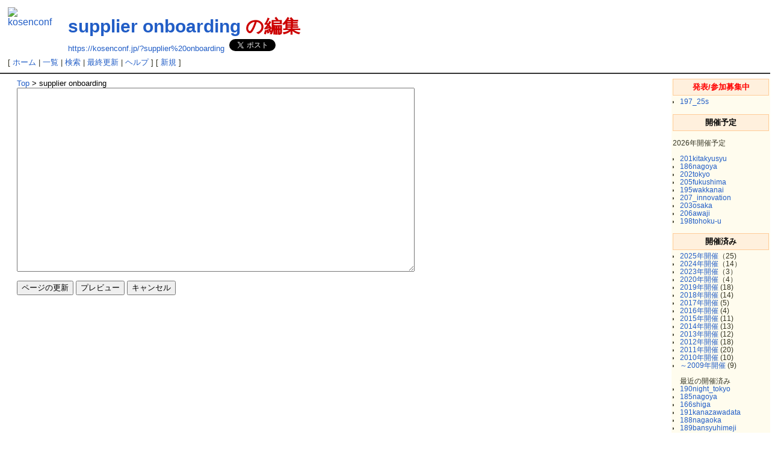

--- FILE ---
content_type: text/html; charset=UTF-8
request_url: https://kosenconf.jp/?cmd=edit&page=supplier%20onboarding
body_size: 18639
content:
<?xml version="1.0" encoding="UTF-8" ?>
<!DOCTYPE html PUBLIC "-//W3C//DTD XHTML 1.0 Transitional//EN" "http://www.w3.org/TR/xhtml1/DTD/xhtml1-transitional.dtd">
<html xmlns="http://www.w3.org/1999/xhtml" xml:lang="ja-JP" lang="ja-JP" xmlns:og="http://ogp.me/ns#" xmlns:fb="http://www.facebook.com/2008/fbml">
<head>
 <meta http-equiv="content-type" content="application/xhtml+xml; charset=UTF-8" />
 <meta http-equiv="content-style-type" content="text/css" />
 <meta http-equiv="content-script-type" content="text/javascript" />
 <meta name="robots" content="NOINDEX,NOFOLLOW" />
 <title>supplier onboarding の編集 - 高専カンファレンス Wiki</title>
 <meta property="og:title" content="supplier onboarding の編集 - 高専カンファレンス Wiki"</title>
 <meta property="og:url" content="https://kosenconf.jp/?supplier%20onboarding" /> 
 <meta property="og:image" content="https://kosenconf.jp/image/speaker_icon.png" /> 
 <meta property="og:site_name" content="高専カンファレンス Wiki" /> 
 <link rel="stylesheet" href="skin/default.css" type="text/css" media="screen" charset="Shift_JIS" />
 <link rel="stylesheet" href="skin/print.css" type="text/css" media="print" charset="Shift_JIS" />
 <link rel="stylesheet" href="skin/greybox/greybox.css" type="text/css" media="all" charset="Shift_JIS" />
 <link rel="alternate" href="https://kosenconf.jp/?cmd=mixirss" type="application/rss+xml" title="RSS" />
 <link rel="shortcut icon" href="favicon.ico" type="image/x-icon" />
 <link rel="canonical" href="https://kosenconf.jp/?supplier%20onboarding"/>
 <script type="text/javascript">
 <!--
var SKIN_DIR="skin/";
var IMAGE_DIR="image/";
var DEFAULT_LANG="ja_JP";
var LANG="ja_JP";
 // -->
 </script>
 <script type="text/javascript" src="skin/lang/ja_JP.js"></script>
 <script type="text/javascript" src="skin/default.js"></script>
 <script type="text/javascript" src="skin/kanzaki.js"></script>
 <script type="text/javascript" src="skin/ajax/textloader.js"></script>
 <script type="text/javascript" src="skin/ajax/glossary.js"></script>
 <script type="text/javascript" src="skin/tzCalculation_LocalTimeZone.js"></script>
 <script type="text/javascript" src="skin/greybox/AmiJS.js"></script>
 <script type="text/javascript" src="skin/greybox/greybox.js"></script>
 <script type="text/javascript" charset="utf-8" src="skin/ajax/msxml.js"></script>
 <script type="text/javascript" charset="utf-8" src="skin/ajax/realedit.js"></script>
 <script type="text/javascript" charset="utf-8" src="skin/ajax/ctrl_unload.js"></script>
 <script type="text/javascript" src="https://apis.google.com/js/plusone.js">
  {lang: 'ja'}
 </script>
</head>
<body>
<div id="fb-root"></div>
<script>(function(d, s, id) {
  var js, fjs = d.getElementsByTagName(s)[0];
  if (d.getElementById(id)) {return;}
  js = d.createElement(s); js.id = id;
  js.src = "//connect.facebook.net/ja_JP/all.js#xfbml=1";
  fjs.parentNode.insertBefore(js, fjs);
}(document, 'script', 'facebook-jssdk'));</script>
<div id="popUpContainer"></div>
<div id="header">
 <a href="https://kosenconf.jp/"><img id="logo" src="image/speaker_icon.png" width="80" height="79" alt="kosenconf" title="kosenconf" /></a>
 <h1 class="title"><a href="https://kosenconf.jp/?cmd=related&amp;page=supplier%20onboarding">supplier onboarding</a>  の編集</h1>

 <a href="https://kosenconf.jp/?supplier%20onboarding"><span class="small">https://kosenconf.jp/?supplier%20onboarding</span></a>
 <div class="fb-like" data-send="true" data-layout="button_count" data-width="155" data-show-faces="true" data-font="arial"></div>
 <a href="https://twitter.com/share" class="twitter-share-button" data-count="horizontal" data-via="kosenconf">Tweet</a><script type="text/javascript" src="//platform.twitter.com/widgets.js"></script>
 <g:plusone size="medium"></g:plusone>

</div>
<div id="navigator">[ <a href="https://kosenconf.jp/?FrontPage">ホーム</a>  | <a href="https://kosenconf.jp/?cmd=list">一覧</a>  | <a href="https://kosenconf.jp/?cmd=search">検索</a>  | <a href="https://kosenconf.jp/?RecentChanges">最終更新</a>  | <a href="https://kosenconf.jp/?cmd=help">ヘルプ</a>  ]

[  <a href="https://kosenconf.jp/?cmd=newpage&amp;refer=supplier+onboarding">新規</a>    ]

</div><hr class="full_hr" />

<div id="contents">
<table class="contents" width="100%" border="0" cellspacing="0" cellpadding="0">
 <tr>
  <td class="ctable" valign="top">
   <div id ="topicpath"><a href="https://kosenconf.jp/?FrontPage" title="FrontPage (12d)">Top</a> &gt; supplier onboarding</div>   <div id="body"><div id="realview_outer"><div id="realview"></div><br /></div>
<form action="https://kosenconf.jp/" method="post" id="form">
<div><input type="hidden" name="encode_hint" value="ぷ" /></div>
 <div class="edit_form" onmouseup="pukiwiki_pos()" onkeyup="pukiwiki_pos()">

  
  <input type="hidden" name="cmd"    value="edit" />
  <input type="hidden" name="page"   value="supplier onboarding" />
  <input type="hidden" name="digest" value="d41d8cd98f00b204e9800998ecf8427e" />
  <input type="hidden" name="ticket" value="2a7a71c84703c0f43549c48da672f7cc" />
  <input type="hidden" name="id"     value="" />
  
  <textarea id="msg" name="msg" rows="20" cols="80" onselect="pukiwiki_apv(this.form.page.value,this)" onfocus="pukiwiki_apv(this.form.page.value,this)" onkeyup="pukiwiki_apv(this.form.page.value,this)" onmouseup="pukiwiki_apv(this.form.page.value,this)"></textarea>
  <br />
  <map id="map_button" name="map_button">
<area shape="rect" coords="0,0,22,16" title="URL" alt="URL" href="#" onclick="javascript:pukiwiki_linkPrompt('url'); return false;" />
<area shape="rect" coords="24,0,40,16" title="B" alt="B" href="#" onclick="javascript:pukiwiki_tag('b'); return false;" />
<area shape="rect" coords="43,0,59,16" title="I" alt="I" href="#" onclick="javascript:pukiwiki_tag('i'); return false;" />
<area shape="rect" coords="62,0,79,16" title="U" alt="U" href="#" onclick="javascript:pukiwiki_tag('u'); return false;" />
<area shape="rect" coords="81,0,103,16" title="SIZE" alt="SIZE" href="#" onclick="javascript:pukiwiki_tag('size'); return false;" />
</map>
<map id="map_color" name="map_color">
<area shape="rect" coords="0,0,8,8" title="Black" alt="Black" href="#" onclick="javascript:pukiwiki_tag('Black'); return false;" />
<area shape="rect" coords="8,0,16,8" title="Maroon" alt="Maroon" href="#" onclick="javascript:pukiwiki_tag('Maroon'); return false;" />
<area shape="rect" coords="16,0,24,8" title="Green" alt="Green" href="#" onclick="javascript:pukiwiki_tag('Green'); return false;" />
<area shape="rect" coords="24,0,32,8" title="Olive" alt="Olive" href="#" onclick="javascript:pukiwiki_tag('Olive'); return false;" />
<area shape="rect" coords="32,0,40,8" title="Navy" alt="Navy" href="#" onclick="javascript:pukiwiki_tag('Navy'); return false;" />
<area shape="rect" coords="40,0,48,8" title="Purple" alt="Purple" href="#" onclick="javascript:pukiwiki_tag('Purple'); return false;" />
<area shape="rect" coords="48,0,55,8" title="Teal" alt="Teal" href="#" onclick="javascript:pukiwiki_tag('Teal'); return false;" />
<area shape="rect" coords="56,0,64,8" title="Gray" alt="Gray" href="#" onclick="javascript:pukiwiki_tag('Gray'); return false;" />
<area shape="rect" coords="0,8,8,16" title="Silver" alt="Silver" href="#" onclick="javascript:pukiwiki_tag('Silver'); return false;" />
<area shape="rect" coords="8,8,16,16" title="Red" alt="Red" href="#" onclick="javascript:pukiwiki_tag('Red'); return false;" />
<area shape="rect" coords="16,8,24,16" title="Lime" alt="Lime" href="#" onclick="javascript:pukiwiki_tag('Lime'); return false;" />
<area shape="rect" coords="24,8,32,16" title="Yellow" alt="Yellow" href="#" onclick="javascript:pukiwiki_tag('Yellow'); return false;" />
<area shape="rect" coords="32,8,40,16" title="Blue" alt="Blue" href="#" onclick="javascript:pukiwiki_tag('Blue'); return false;" />
<area shape="rect" coords="40,8,48,16" title="Fuchsia" alt="Fuchsia" href="#" onclick="javascript:pukiwiki_tag('Fuchsia'); return false;" />
<area shape="rect" coords="48,8,56,16" title="Aqua" alt="Aqua" href="#" onclick="javascript:pukiwiki_tag('Aqua'); return false;" />
<area shape="rect" coords="56,8,64,16" title="White" alt="White" href="#" onclick="javascript:pukiwiki_tag('White'); return false;" />
</map>
<script type="text/javascript" src="skin/assistant.js"></script>

  <br />
  <input type="submit" name="write"   value="ページの更新" accesskey="s" />
  
  <input type="button" name="add_ajax" value="プレビュー" accesskey="p" onclick="pukiwiki_apx(this.form.page.value)" />
  
  <input type="submit" id="cancel" name="cancel"  value="キャンセル" accesskey="c" />
  <textarea id="original" name="original" rows="1" cols="1" style="display:none"></textarea>
 </div>
</form></div>
  </td>
  <td class="rtable" valign="top"><div id="sidebar"><h2 id="h2_content_1_0"><span class="wikicolor" style="color:#FF0000">発表/参加募集中</span></h2><ul class="menu"><li><!--autolink--><span class="autolink"><a href="https://kosenconf.jp/?197_25s" title="197_25s (21d)">197_25s</a></span><!--/autolink--></li></ul><div class="spacer">&nbsp;</div><h2 id="h2_content_1_1">開催予定</h2><p>2026年開催予定</p><ul class="menu"><li><!--autolink--><span class="autolink"><a href="https://kosenconf.jp/?201kitakyusyu" title="201kitakyusyu (88d)">201kitakyusyu</a></span><!--/autolink--></li><li><!--autolink--><span class="autolink"><a href="https://kosenconf.jp/?186nagoya" title="186nagoya (136d)">186nagoya</a></span><!--/autolink--></li><li><!--autolink--><span class="autolink"><a href="https://kosenconf.jp/?202tokyo" title="202tokyo (96d)">202tokyo</a></span><!--/autolink--></li><li><!--autolink--><span class="autolink"><a href="https://kosenconf.jp/?205fukushima" title="205fukushima (122d)">205fukushima</a></span><!--/autolink--></li><li><!--autolink--><span class="autolink"><a href="https://kosenconf.jp/?195wakkanai" title="195wakkanai (298d)">195wakkanai</a></span><!--/autolink--></li><li><!--autolink--><span class="autolink"><a href="https://kosenconf.jp/?207_innovation" title="207_innovation (22h)">207_innovation</a></span><!--/autolink--></li><li><!--autolink--><span class="autolink"><a href="https://kosenconf.jp/?203osaka" title="203osaka (1d)">203osaka</a></span><!--/autolink--></li><li><!--autolink--><span class="autolink"><a href="https://kosenconf.jp/?206awaji" title="206awaji (86d)">206awaji</a></span><!--/autolink--></li><li><!--autolink--><span class="autolink"><a href="https://kosenconf.jp/?198tohoku-u" title="198tohoku-u (228d)">198tohoku-u</a></span><!--/autolink--><div class="spacer">&nbsp;</div></li></ul><h2 id="h2_content_1_2">開催済み</h2><ul class="menu"><li><a href="https://kosenconf.jp/?closed%2F2025" title="closed/2025 (26d)">2025年開催</a>（25)</li><li><a href="https://kosenconf.jp/?closed%2F2024" title="closed/2024 (382d)">2024年開催</a>（14）</li><li><a href="https://kosenconf.jp/?closed%2F2023" title="closed/2023 (756d)">2023年開催</a>（3）</li><li><a href="https://kosenconf.jp/?closed%2F2020" title="closed/2020 (2155d)">2020年開催</a>（4）</li><li><a href="https://kosenconf.jp/?closed%2F2019" title="closed/2019 (2229d)">2019年開催</a> (18)</li><li><a href="https://kosenconf.jp/?closed%2F2018" title="closed/2018 (2573d)">2018年開催</a> (14)</li><li><a href="https://kosenconf.jp/?closed%2F2017" title="closed/2017 (2950d)">2017年開催</a> (5)</li><li><a href="https://kosenconf.jp/?closed%2F2016" title="closed/2016 (3238d)">2016年開催</a> (4)</li><li><a href="https://kosenconf.jp/?closed%2F2015" title="closed/2015 (3263d)">2015年開催</a> (11)</li><li><a href="https://kosenconf.jp/?closed%2F2014" title="closed/2014 (3263d)">2014年開催</a> (13)</li><li><a href="https://kosenconf.jp/?closed%2F2013" title="closed/2013 (3263d)">2013年開催</a> (12)</li><li><a href="https://kosenconf.jp/?closed%2F2012" title="closed/2012 (2934d)">2012年開催</a> (18)</li><li><a href="https://kosenconf.jp/?closed%2F2011" title="closed/2011 (4897d)">2011年開催</a> (20)</li><li><a href="https://kosenconf.jp/?closed%2F2010" title="closed/2010 (5385d)">2010年開催</a> (10)</li><li><a href="https://kosenconf.jp/?closed%2F2008-2009" title="closed/2008-2009 (5385d)">～2009年開催</a> (9)<div class="spacer">&nbsp;</div>最近の開催済み</li><li><!--autolink--><span class="autolink"><a href="https://kosenconf.jp/?190night_tokyo" title="190night_tokyo (151d)">190night_tokyo</a></span><!--/autolink--></li><li><!--autolink--><span class="autolink"><a href="https://kosenconf.jp/?185nagoya" title="185nagoya (143d)">185nagoya</a></span><!--/autolink--></li><li><!--autolink--><span class="autolink"><a href="https://kosenconf.jp/?166shiga" title="166shiga (176d)">166shiga</a></span><!--/autolink--></li><li><!--autolink--><span class="autolink"><a href="https://kosenconf.jp/?191kanazawadata" title="191kanazawadata (161d)">191kanazawadata</a></span><!--/autolink--></li><li><!--autolink--><span class="autolink"><a href="https://kosenconf.jp/?188nagaoka" title="188nagaoka (140d)">188nagaoka</a></span><!--/autolink--></li><li><!--autolink--><span class="autolink"><a href="https://kosenconf.jp/?189bansyuhimeji" title="189bansyuhimeji (122d)">189bansyuhimeji</a></span><!--/autolink--></li><li><!--autolink--><span class="autolink"><a href="https://kosenconf.jp/?200ayashi" title="200ayashi (115d)">200ayashi</a></span><!--/autolink--></li><li><!--autolink--><span class="autolink"><a href="https://kosenconf.jp/?199kakuda" title="199kakuda (120d)">199kakuda</a></span><!--/autolink--></li><li><!--autolink--><span class="autolink"><a href="https://kosenconf.jp/?193urayasu" title="193urayasu (109d)">193urayasu</a></span><!--/autolink--></li><li><!--autolink--><span class="autolink"><a href="https://kosenconf.jp/?204night_tokyo2" title="204night_tokyo2 (63d)">204night_tokyo2</a></span><!--/autolink--></li><li><!--autolink--><span class="autolink"><a href="https://kosenconf.jp/?182VR_1" title="182VR_1 (46d)">182VR_1</a></span><!--/autolink--></li><li><!--autolink--><span class="autolink"><a href="https://kosenconf.jp/?192linguistics" title="192linguistics (27d)">192linguistics</a></span><!--/autolink--></li><li><!--autolink--><span class="autolink"><a href="https://kosenconf.jp/?187hakata" title="187hakata (32d)">187hakata</a></span><!--/autolink--></li></ul><hr class="full_hr" /><ul class="menu"><li><a href="https://kosenconf.jp/?about" title="about (368d)">高専カンファレンスについて</a></li><li><a href="https://kosenconf.jp/?howto" title="howto (117d)">開催してみたい人へ</a><div class="spacer">&nbsp;</div></li></ul><h5>最新の10件</h5><div><strong>2026-01-23</strong><ul class="recent_list"> <li><a href="https://kosenconf.jp/?207_innovation" title="207_innovation (22h)">207_innovation</a></li> <li><a href="https://kosenconf.jp/?203osaka" title="203osaka (1d)">203osaka</a></li></ul><strong>2026-01-11</strong><ul class="recent_list"> <li><a href="https://kosenconf.jp/?FrontPage" title="FrontPage (12d)">FrontPage</a></li></ul><strong>2026-01-09</strong><ul class="recent_list"> <li><a href="https://kosenconf.jp/?SideBar" title="SideBar (15d)">SideBar</a></li></ul><strong>2026-01-02</strong><ul class="recent_list"> <li><a href="https://kosenconf.jp/?197_25s" title="197_25s (21d)">197_25s</a></li></ul><strong>2025-12-28</strong><ul class="recent_list"> <li><a href="https://kosenconf.jp/?closed%2F2025" title="closed/2025 (26d)">closed/2025</a></li></ul><strong>2025-12-27</strong><ul class="recent_list"> <li><a href="https://kosenconf.jp/?192linguistics" title="192linguistics (27d)">192linguistics</a></li></ul><strong>2025-12-26</strong><ul class="recent_list"> <li><a href="https://kosenconf.jp/?194Kure" title="194Kure (29d)">194Kure</a></li></ul><strong>2025-12-22</strong><ul class="recent_list"> <li><a href="https://kosenconf.jp/?187hakata" title="187hakata (32d)">187hakata</a></li></ul><strong>2025-12-09</strong><ul class="recent_list"> <li><a href="https://kosenconf.jp/?182VR_1" title="182VR_1 (46d)">182VR_1</a></li></ul></div><p><a href="http://kosenconf.jp/?cmd=edit&amp;page=SideBar" rel="nofollow">サイドバーを編集</a></p></div></td>
 </tr>
</table>
</div>




<hr class="full_hr" /><div id="toolbar">
&nbsp;

&nbsp;

<a href="https://kosenconf.jp/?FrontPage" rel="nofollow"><img src="image/plus/home.png" width="20" height="20" alt="ホーム" title="ホーム" /></a>
<a href="https://kosenconf.jp/?cmd=list" rel="nofollow"><img src="image/list.png" width="20" height="20" alt="一覧" title="一覧" /></a>
<a href="https://kosenconf.jp/?cmd=search" rel="nofollow"><img src="image/search.png" width="20" height="20" alt="検索" title="検索" /></a>
<a href="https://kosenconf.jp/?RecentChanges" rel="nofollow"><img src="image/recentchanges.png" width="20" height="20" alt="最終更新" title="最終更新" /></a>
<a href="https://kosenconf.jp/?cmd=backup&amp;page=supplier%20onboarding" rel="nofollow"><img src="image/backup.png" width="20" height="20" alt="バックアップ" title="バックアップ" /></a>
<a href="https://kosenconf.jp/?cmd=referer&amp;page=supplier%20onboarding" rel="nofollow"><img src="image/plus/referer.png" width="20" height="20" alt="リンク元" title="リンク元" /></a>
&nbsp;

<a href="https://kosenconf.jp/?cmd=help" rel="nofollow"><img src="image/help.png" width="20" height="20" alt="ヘルプ" title="ヘルプ" /></a>
&nbsp;

<a href="https://kosenconf.jp/?cmd=mixirss" rel="nofollow"><img src="image/feed.png" width="20" height="20" alt="最終更新のRSS" title="最終更新のRSS" /></a></div>




<div id="footer">
<table id="footertable" border="0" cellspacing="0" cellpadding="0">
<tr>
 <td id="footerltable">
    <a href="https://kosenconf.jp/?plugin=qrcode&amp;d=https%3A%2F%2Fkosenconf.jp%2F%3Fsupplier%252520onboarding&amp;s=4"><img src="https://kosenconf.jp/?plugin=qrcode&amp;d=https%3A%2F%2Fkosenconf.jp%2F%3Fsupplier%252520onboarding&amp;s=1" alt="https%3A%2F%2Fkosenconf.jp%2F%3Fsupplier%252520onboarding" title="https%3A%2F%2Fkosenconf.jp%2F%3Fsupplier%252520onboarding" /></a>   </td>
 <td id="footerctable"><div id="sigunature">
  Founded by <a href="https://kosenconf.jp/">高専カンファレンス実行委員会</a>.
  <br />
  Powered by PukiWiki Plus! 1.4.7plus-u2-i18n.
  HTML convert time to 0.003 sec.
 </div></td>
 <td id="footerrtable"><div id="validxhtml">
  <a href="http://validator.w3.org/check/referer"><img src="image/valid-xhtml10.png" width="88" height="31" alt="Valid XHTML 1.0" title="Valid XHTML 1.0" /></a>
 </div></td>
</tr>
</table>
</div>

<script type="text/javascript">
<!--
    tzCalculation_LocalTimeZone ('kosenconf.jp',false);
-->
</script></body>
</html>


--- FILE ---
content_type: text/html; charset=utf-8
request_url: https://accounts.google.com/o/oauth2/postmessageRelay?parent=https%3A%2F%2Fkosenconf.jp&jsh=m%3B%2F_%2Fscs%2Fabc-static%2F_%2Fjs%2Fk%3Dgapi.lb.en.2kN9-TZiXrM.O%2Fd%3D1%2Frs%3DAHpOoo_B4hu0FeWRuWHfxnZ3V0WubwN7Qw%2Fm%3D__features__
body_size: 162
content:
<!DOCTYPE html><html><head><title></title><meta http-equiv="content-type" content="text/html; charset=utf-8"><meta http-equiv="X-UA-Compatible" content="IE=edge"><meta name="viewport" content="width=device-width, initial-scale=1, minimum-scale=1, maximum-scale=1, user-scalable=0"><script src='https://ssl.gstatic.com/accounts/o/2580342461-postmessagerelay.js' nonce="K1FHL-3DBK5kCmTpJfSpGA"></script></head><body><script type="text/javascript" src="https://apis.google.com/js/rpc:shindig_random.js?onload=init" nonce="K1FHL-3DBK5kCmTpJfSpGA"></script></body></html>

--- FILE ---
content_type: application/x-javascript
request_url: https://kosenconf.jp/skin/lang/ja_JP.js
body_size: 2463
content:
/////////////////////////////////////////////////
// PukiWiki Plus!
//
// $Id: ja_JP.js,v 1.0.2 2007/06/20 13:21:00 upk Exp $
//

// Set masseges.
var pukiwiki_msg_copyed = "クリップボードにコピーしました。";
var pukiwiki_msg_select = "対象範囲を選択してください。";
var pukiwiki_msg_fontsize = "文字の大きさ ( % または pt[省略可] で指定): ";
var pukiwiki_msg_to_ncr = "数値文字参照へ変換";
var pukiwiki_msg_hint = '<img src="'+IMAGE_DIR+'plus/hint.png" width="18" height="16" border="0" title="hint" alt="hint" />';
var pukiwiki_msg_winie_hint_text = "\n\n色指定は、最初に選択した色が文字色、次に選択した色が背景色になります。\n\n選択範囲を処理後は、その範囲が選択したままになっています。\n続けて文字を入力する場合は、[ → ]キーでカーソルを移動してから入力してください。\n\n\n-- +α(アドバンスモード) --\n\n[ &# ] ボタンは、選択文字列を数値文字参照に変換します。";
var pukiwiki_msg_gecko_hint_text = pukiwiki_msg_winie_hint_text + "\n\n" + "表示範囲が先頭に戻ってしまい、処理した範囲が見えなくなった時は、[ ESC ]キーを押してみてください。";
var pukiwiki_msg_to_easy_t = '<img src="'+IMAGE_DIR+'plus/easy.png" width="18" height="16" border="0" title="easy" alt="easy" />';
var pukiwiki_msg_to_adv_t = '<img src="'+IMAGE_DIR+'plus/adv.png" width="18" height="16" border="0" title="adv" alt="adv" />';
var pukiwiki_msg_to_easy = "イージーモードに変更しました。\nリロード後に有効になります。\n\n今すぐリロードしますか？";
var pukiwiki_msg_to_adv = "アドバンスモードに変更しました。\nリロード後に有効になります。\n\n今すぐリロードしますか？";
var pukiwiki_msg_inline1 = "プラグイン名を入力してください。[ ＆ は省く ]";
var pukiwiki_msg_inline2 = "パラメーターを入力してください。[ ( )内 ]";
var pukiwiki_msg_inline3 = "本文を入力してください。[ { }内 ]";
var pukiwiki_msg_link = "リンクを設定する文字を入力してください。";
var pukiwiki_msg_url = "リンク先のURLを入力してください。";
var pukiwiki_msg_elem = "処理をする対象を選択してください。";
var pukiwiki_msg_unload = "変更をサーバーに反映しますか？";
var pukiwiki_msg_cancel = "変更を破棄しますか？";
var pukiwiki_msg_submit = "変更をサーバーに送信しました。確認してください。";



--- FILE ---
content_type: application/x-javascript
request_url: https://kosenconf.jp/skin/ajax/realedit.js
body_size: 2034
content:
var ajax_apx = false;
var ajax_tim = 0;

function pukiwiki_apx(page)
{
	var outer = document.getElementById("realview_outer");
	var msg = document.getElementById("msg");
	if (ajax_apx) {
		ajax_apx = false;
		outer.style.display = "none";
		msg.rows = msg.rows * 2;
	} else {
		ajax_apx = true;
		if (navigator.userAgent.indexOf("Safari",0) != -1) {
			outer.style.display = "block";
		} else {
			outer.style.display = "inline";
		}
		outer.style.overflow = "scroll";
		outer.style.width = "660px";
		msg.rows = msg.rows / 2;
	}
	pukiwiki_apv(page,msg);
}

var ajax_count = 0;

function pukiwiki_apv(page,oSource)
{
	if (ajax_apx) {
		var source = oSource.value;
		if (navigator.userAgent.indexOf("Safari",0) == -1) {
			if (++ajax_count != 1) return;
			if (oSource.setSelectionRange) {
				sttlen = oSource.selectionStart;
				endlen = oSource.value.length - oSource.selectionEnd;
				sellen = oSource.selectionEnd-sttlen;
				finlen = source.lastIndexOf("\n",sttlen);
				source = source.substring(0,finlen) + "\n\n" + '&editmark;' + "\n\n" + source.substring(finlen);
			} else if (document.selection.createRange) {
				var sel = document.selection.createRange();
				sellen = sel.text.length;
				var end = oSource.createTextRange();
				var all = end.text.length;
				end.moveToPoint(sel.offsetLeft,sel.offsetTop);
				end.moveEnd("textedit");
				endlen = end.text.length;
				sttlen = all - endlen;
				finlen = source.lastIndexOf("\n",sttlen);
				source = source.substring(0,finlen) + "\n\n" + '&editmark;' + "\n\n" + source.substring(finlen);
			}
		}
		preview_onload = function(htmldoc) {
			var result = document.getElementById("realview");
			result.innerHTML = htmldoc.responseText;
			var innbox = document.getElementById("realview_outer");
			var marker = document.getElementById("editmark");
			innbox.scrollTop = marker.offsetTop - 8;
			if (ajax_count==1) {
				ajax_count = 0;
			} else {
				ajax_count = 0;
				pukiwiki_apv(page,oSource);
			}
		};
		var postdata = 'page=' + encodeURIComponent(page) + '&msg=' + encodeURIComponent(source);
		var html = new TextLoader(preview_onload,null);
		html.load('?cmd=edit&realview=1',postdata);
	}
}
